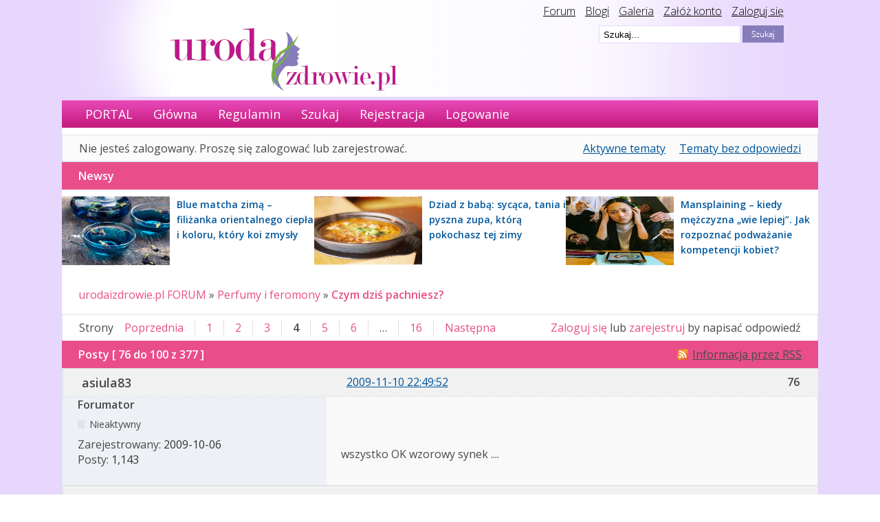

--- FILE ---
content_type: text/html; charset=utf-8
request_url: https://urodaizdrowie.pl/forum/post/14539/
body_size: 7880
content:
<!DOCTYPE html PUBLIC "-//W3C//DTD XHTML 1.0 Strict//EN" "http://www.w3.org/TR/xhtml1/DTD/xhtml1-strict.dtd">

<html xmlns="http://www.w3.org/1999/xhtml" xml:lang="pl" lang="pl" dir="ltr">
      <head>
        <meta http-equiv="Content-Type" content="text/html; charset=utf-8" />
        <meta name="ROBOTS" content="NOINDEX, FOLLOW" />
<title>Czym dziś pachniesz? (Strona 4) - Perfumy i feromony - urodaizdrowie.pl FORUM</title>
<link rel="alternate" type="application/rss+xml" href="https://urodaizdrowie.pl/forum/feed/rss/topic/139/" title="RSS" />
<link rel="alternate" type="application/atom+xml" href="https://urodaizdrowie.pl/forum/feed/atom/topic/139/" title="ATOM" />
<link rel="top" href="https://urodaizdrowie.pl/forum" title="Strona główna" />
<link rel="up" href="https://urodaizdrowie.pl/forum/forum/13/perfumy-i-feromony/" title="Perfumy i feromony" />
<link rel="last" href="https://urodaizdrowie.pl/forum/topic/139/czym-dzis-pachniesz/page/16/" title="Strona 16" />
<link rel="next" href="https://urodaizdrowie.pl/forum/topic/139/czym-dzis-pachniesz/page/5/" title="Strona 5" />
<link rel="prev" href="https://urodaizdrowie.pl/forum/topic/139/czym-dzis-pachniesz/page/3/" title="Strona 3" />
<link rel="first" href="https://urodaizdrowie.pl/forum/topic/139/czym-dzis-pachniesz/" title="Strona 1" />
<link rel="search" href="https://urodaizdrowie.pl/forum/search/" title="Szukaj" />
<link rel="author" href="https://urodaizdrowie.pl/forum/users/" title="Użytkownicy" />
<link rel="stylesheet" type="text/css" media="screen" href="https://urodaizdrowie.pl/forum/style/Oxygen/Oxygen.css" />
<link rel="stylesheet" type="text/css" media="screen" href="https://urodaizdrowie.pl/forum/style/Oxygen/Oxygen_cs.css" />
<!--[if lte IE 6]><link rel="stylesheet" type="text/css" href="https://urodaizdrowie.pl/forum/style/Oxygen/Oxygen_ie6.css" /><![endif]-->
<!--[if IE 7]><link rel="stylesheet" type="text/css" href="https://urodaizdrowie.pl/forum/style/Oxygen/Oxygen_ie7.css" /><![endif]-->
<script type="text/javascript" src="https://urodaizdrowie.pl/forum/include/js/common.js"></script>
<link rel="stylesheet" type="text/css" media="screen" href="https://urodaizdrowie.pl/forum/extensions/pun_bbcode/styles.css" />
<script type="text/javascript" src="https://urodaizdrowie.pl/forum/extensions/pun_bbcode/scripts.js"></script>
    <meta name="viewport" content="width=device-width, initial-scale=1, user-scale=0">

        <!-- Google tag (gtag.js) --> 
        <script async src="https://www.googletagmanager.com/gtag/js?id=G-Q9CK76YJC4"></script> 
        <script> window.dataLayer = window.dataLayer || []; 
            function gtag(){dataLayer.push(arguments);} 
            gtag('js', new Date()); gtag('config', 'G-Q9CK76YJC4'); 
        </script>

        <link href='//fonts.googleapis.com/css?family=Open+Sans:300,300italic,400,600italic,600&subset=latin,latin-ext' rel='stylesheet' type='text/css'>
		<script type="text/javascript" src="/wp-content/themes/default/js/jquery-1.4.2.min.js"></script>
		<script type="text/javascript" src="//urodaizdrowie.pl/forum/include/js/jquery.cycle.js"></script>
		<script type="text/javascript" src="//urodaizdrowie.pl/forum/include/js/slideshow.js"></script>
		<script type="text/javascript">
			$(document).ready(function () {
				$(".widget_social").hover(function () {            
								$(".widget_social").stop(true, false).animate({right:"0"}, "medium");
				}, function ()             {
					$(".widget_social").stop(true, false).animate({right:"-205"}, "medium");
				}, 500);
			});
		</script>

		<style>
			/* glowny div z like box'em */
			#like-box {
				position: fixed;
				z-index: 99;
				top: 150px;  /* jego polozenie od gory */
				left: -284px; /* szerokosc wygenerowanego boxa + 4px obramowania */
				-webkit-transition: left 0.5s ease-out;
				-moz-transition: left 0.5s ease-out;
				-o-transition: left 0.5s ease-out;
				transition: left 0.5s ease-out;
			}

			/* wysuniecie like box'a */
			#like-box:hover {
				left: 0px;
			}

			/* zewnetrzna ramka boxa */
			#like-box .outside {
				position: relative;
				z-index: 1;
				background: #3b5999;
				padding: 2px;
				min-width: 1px;
				float: left;
			}

			/* wewnetrzne tlo boxa */
			#like-box .inside {
				position: relative;
				z-index: 2;
				background: #fff;
			}

			/* pasek z logo FB */
			#like-box .belt {
				position: relative;
				z-index: 0;
				transform: rotate(90deg);
				-webkit-transform: rotate(90deg);
				-moz-transform: rotate(90deg); 
				-o-transform: rotate(90deg); 
				filter: progid:DXImageTransform.Microsoft.BasicImage(rotation=1); 
				float: left;
				width: 100px; 
				height: 40px;
				padding: 7px 0px 0px 20px;
				margin: 50px 0px 0px -55px;
				background: #3b5999;
				color: #fff;
				font-weight: bold;
				font-family: Verdana;
				font-size: 16px;
				-webkit-border-radius: 6px;
				-moz-border-radius: 6px;
				border-radius: 6px;
			}


			body {
				font-family: 'Open Sans', sans-serif;
				font-size: 16px;
				margin: 0 auto;
				background-image: url("/wp-content/themes/default/img/bg.gif");
				background-repeat: repeat-x;
			}
		</style>
        <!-- Google tag (gtag.js) --> 
        <script async src="https://www.googletagmanager.com/gtag/js?id=G-NG7738RLQM"></script> 
        <script> window.dataLayer = window.dataLayer || [];
            function gtag(){dataLayer.push(arguments);} 
            gtag('js', new Date()); 
            gtag('config', 'G-NG7738RLQM'); 
         </script>
		<style>	
		</style>
    </head>
    <body>
        <div id="fb-root"></div>
        <script>(function (d, s, id) {
                var js, fjs = d.getElementsByTagName(s)[0];
                if (d.getElementById(id))
                    return;
                js = d.createElement(s);
                js.id = id;
                js.src = "//connect.facebook.net/pl_PL/all.js#xfbml=1";
                fjs.parentNode.insertBefore(js, fjs);
            }(document, 'script', 'facebook-jssdk'));</script>

      
        <div class="top-bar-wrapper">
            <div class="bg-head-left">
                <img src="/wp-content/themes/default/images/bgheadleft.png">
            </div>
            <div class="bg-head" style="">
                <div class="top-links" style="">
                    <a href="/forum" style="color: #000;">Forum</a>
                    <a href="/blogi" style="color: #000;margin-left:10px;">Blogi</a>
                    <a href="/mojagaleria" style="color: #000;margin-left:10px;">Galeria</a>
                    <a href="/wp-login.php?action=register" style="color: #000;margin-left:10px;">Załóż konto</a>
                    <a href="/wp-login.php" style="color: #000;margin-left:10px;">Zaloguj się</a>
                </div>

                <div class="logo" style="">
                    <a href="/"><img src="/wp-content/themes/default/images/logouroda.png"></a>
                </div>
                <div class="search-bar" style="">
                    <!-- szukaj -->
                    <div style="">
                        <form id="form1" name="form1" method="get" action="/" style="">
                            <input type="hidden" name="s2.x" value="2" />
                            <input type="hidden" name="s2.y" value="2" />
                            <input type="image" name="s2" id="s2" src="/wp-content/themes/default/images/szukaj.png"
                                   style="float:right;" />
                            <input type="text" name="s" value=" Szukaj..."
                                   onfocus="if (this.value == ' Szukaj...'){this.value = '';}"
                                   id="s" style=";float:right;margin-right: 3px;border: 1px solid #e7d7fe;height:22px; width:200px; background-color: #fff;" />
                        </form>
                    </div>

                </div></div></div>

        <div id="brd-wrap" class="brd">
            <div style="background-color:#fff" id="brd-viewtopic" class="brd-page paged-page" >


                 <div id="brd-navlinks" class="gen-content" style="">
                    <ul>
		<li id="navextra1"><a href="/">PORTAL</a></li>
		<li id="navindex"><a href="https://urodaizdrowie.pl/forum/">Główna</a></li>
		<li id="navrules"><a href="https://urodaizdrowie.pl/forum/rules/">Regulamin</a></li>
		<li id="navsearch"><a href="https://urodaizdrowie.pl/forum/search/">Szukaj</a></li>
		<li id="navregister"><a href="https://urodaizdrowie.pl/forum/register/">Rejestracja</a></li>
		<li id="navlogin"><a href="https://urodaizdrowie.pl/forum/login/">Logowanie</a></li>
	</ul>
                    
                </div>

                <div style="margin-top: 10px; text-align: center">
                    <!-- urodahead -->
                <!--    <script async src="//pagead2.googlesyndication.com/pagead/js/adsbygoogle.js"></script>
            <ins class="adsbygoogle"
                 style="display:inline-block;width:970px;height:90px"
                 data-ad-client="ca-pub-0342893146173789"
                 data-ad-slot="6686081576"></ins>
            <script>
            (adsbygoogle = window.adsbygoogle || []).push({});
            </script> -->

                  
                 <style>
            @keyframes slidy-banner {
                        0% { left: 0%; }
                        49% { left: 0%; }
                        50% { left: -100%; }
                        100% { left: -100%; }
              {*          50% { left: -100%; }
                        100% { left: -100%; }*}
                 }

                        #slider-banner {
                            overflow: hidden;
                            margin:0;
                        }
                        #slider-banner figure img {
                             width: 100%;
                            float: left;
                        }
                        #slider-banner figure {
                            position: relative;
                            width: 100%;
                            margin: 0;
                            left: 0;
                            text-align: left;
                            font-size: 0;
{*                            animation: 18s slidy-banner infinite;*}
                        }
                 </style>

                        <div id="slider-banner">
                        <figure>
                     <!--     <div class="slide-1">
                               <a href="https://www.taniahurtownia.pl/zestawy-upominkowe" target="_blank">
                                <img src="./img/baner_koszeprezentowe.jpg" alt="">
                                </a>
                           </div>-->
                           <!-- <div class="slide-1">
                               <a href="https://wycenadomen.eu/nasze-domeny/" target="_blank">
                                <img src="./img/baner_wycenadomen.png" alt="">
                                </a>     
                            </div>-->
                            <!--
                            <div class="slide-1">
                                <a href=" https://orirose.pl/" target="_blank">
                                    <img src="./img/baner_orirose.jpg" alt="">
                                </a>     
                            </div> 
                            -->
                        </figure>

                    </div> 
               


                </div>



                <div id="brd-visit" class="gen-content">
                    <p id="welcome"><span>Nie jesteś zalogowany.</span> <span>Proszę się zalogować lub zarejestrować.</span></p>
                    <p id="visit-links" class="options"><span id="visit-recent" class="first-item"><a href="https://urodaizdrowie.pl/forum/search/recent/" title="Znajdź tematy, które zawierają świeże posty.">Aktywne tematy</a></span> <span id="visit-unanswered"><a href="https://urodaizdrowie.pl/forum/search/unanswered/" title="Znajdź tematy, które nie mają odpowiedzi">Tematy bez odpowiedzi</a></span></p>
                </div>
                <!--<div style="text-align:center; padding:10px">
                
                test_reklama_1
                
                <div style="clear:both; width:100%"></div>
                
                
                </div>-->


                

                <div class="hr"><hr /></div>

                <div id="brd-main">
                    <div class="news_from_uiz" style="display:block;overflow: overlay;"><div class="main-head"><h2 class="hn"><span>Newsy</span></h2></div><div class="news-box"><div style="" class="news-container-sidebar"><div class="news-img-container-sidebar"><a href="https://urodaizdrowie.pl/blue-matcha-zima-filizanka-orientalnego-ciepla-i-koloru-ktory-koi-zmysly" target="_blank"><img src="https://urodaizdrowie.pl/wp-content/uploads/2025/12/aa_19-1.jpg" width="157" height="100" border="0" class="news-img-sidebar" alt="Blue matcha zimą – filiżanka orientalnego ciepła i koloru, który koi zmysły"></a></div><div  class="news-desc-sidebar"><a href="https://urodaizdrowie.pl/blue-matcha-zima-filizanka-orientalnego-ciepla-i-koloru-ktory-koi-zmysly" target="_blank" style="color:#00000; text-decoration:none; font-size: 14px;font-weight: bold; ">Blue matcha zimą – filiżanka orientalnego ciepła i koloru, który koi zmysły</a></div></div><div style="" class="news-container-sidebar"><div class="news-img-container-sidebar"><a href="https://urodaizdrowie.pl/dziad-z-baba-sycaca-tania-i-pyszna-zupa-ktora-pokochasz-tej-zimy" target="_blank"><img src="https://urodaizdrowie.pl/wp-content/uploads/2026/01/pexels-ngochuy-14695161-1.jpg" width="157" height="100" border="0" class="news-img-sidebar" alt="Dziad z babą: sycąca, tania i pyszna zupa, którą pokochasz tej zimy"></a></div><div  class="news-desc-sidebar"><a href="https://urodaizdrowie.pl/dziad-z-baba-sycaca-tania-i-pyszna-zupa-ktora-pokochasz-tej-zimy" target="_blank" style="color:#00000; text-decoration:none; font-size: 14px;font-weight: bold; ">Dziad z babą: sycąca, tania i pyszna zupa, którą pokochasz tej zimy</a></div></div><div style="" class="news-container-sidebar"><div class="news-img-container-sidebar"><a href="https://urodaizdrowie.pl/mansplaining-kiedy-mezczyzna-wie-lepiej-jak-rozpoznac-podwazanie-kompetencji-kobiet" target="_blank"><img src="https://urodaizdrowie.pl/wp-content/uploads/2026/01/pexels-shkrabaanthony-7163374.jpg" width="157" height="100" border="0" class="news-img-sidebar" alt="Mansplaining – kiedy mężczyzna „wie lepiej”. Jak rozpoznać podważanie kompetencji kobiet?"></a></div><div  class="news-desc-sidebar"><a href="https://urodaizdrowie.pl/mansplaining-kiedy-mezczyzna-wie-lepiej-jak-rozpoznac-podwazanie-kompetencji-kobiet" target="_blank" style="color:#00000; text-decoration:none; font-size: 14px;font-weight: bold; ">Mansplaining – kiedy mężczyzna „wie lepiej”. Jak rozpoznać podważanie kompetencji kobiet?</a></div></div></div></div><span class="news_empty"></span>
                    <h1 class="main-title"><a class="permalink" href="https://urodaizdrowie.pl/forum/topic/139/czym-dzis-pachniesz/" rel="bookmark" title="Link do tematu">Czym dziś pachniesz?</a> <small>(Strona 4 z 16)</small></h1>

                    <div id="brd-crumbs-top" class="crumbs gen-content">
	<p><span class="crumb crumbfirst"><a href="https://urodaizdrowie.pl/forum/">urodaizdrowie.pl FORUM</a></span> <span class="crumb"><span> »&#160;</span><a href="https://urodaizdrowie.pl/forum/forum/13/perfumy-i-feromony/">Perfumy i feromony</a></span> <span class="crumb crumblast"><span> »&#160;</span><a href="https://urodaizdrowie.pl/forum/topic/139/czym-dzis-pachniesz/">Czym dziś pachniesz?</a></span> </p>
</div>
                    
                    <div id="brd-pagepost-top" class="main-pagepost gen-content">
	<p class="paging"><span class="pages">Strony</span> <a class="first-item" href="https://urodaizdrowie.pl/forum/topic/139/czym-dzis-pachniesz/page/3/">Poprzednia</a> <a href="https://urodaizdrowie.pl/forum/topic/139/czym-dzis-pachniesz/">1</a> <a href="https://urodaizdrowie.pl/forum/topic/139/czym-dzis-pachniesz/page/2/">2</a> <a href="https://urodaizdrowie.pl/forum/topic/139/czym-dzis-pachniesz/page/3/">3</a> <strong>4</strong> <a href="https://urodaizdrowie.pl/forum/topic/139/czym-dzis-pachniesz/page/5/">5</a> <a href="https://urodaizdrowie.pl/forum/topic/139/czym-dzis-pachniesz/page/6/">6</a> <span>…</span> <a href="https://urodaizdrowie.pl/forum/topic/139/czym-dzis-pachniesz/page/16/">16</a> <a href="https://urodaizdrowie.pl/forum/topic/139/czym-dzis-pachniesz/page/5/">Następna</a></p>
	<p class="posting"><a href="https://urodaizdrowie.pl/forum/login/">Zaloguj się</a> lub <a href="https://urodaizdrowie.pl/forum/register/">zarejestruj</a> by napisać odpowiedź</p>
</div>
                    <div class="main-head">

		<p class="options"><span class="feed first-item"><a class="feed" href="https://urodaizdrowie.pl/forum/feed/rss/topic/139/">Informacja przez RSS</a></span></p>		<h2 class="hn"><span><span class="item-info">Posty [ 76 do 100 z 377 ]</span></span></h2>
	</div>
	<div id="forum13" class="main-content main-topic">
		<div class="post odd firstpost replypost">
			<div id="p14333" class="posthead">
				<h3 class="hn post-ident"><span class="post-num">76</span> <span class="post-byline"><span>Odpowiedź przez </span><strong>asiula83</strong></span> <span class="post-link"><a class="permalink" rel="bookmark" title="Link do postu" href="https://urodaizdrowie.pl/forum/post/14333/#p14333">2009-11-10 22:49:52</a></span></h3>
			</div>
			<div class="postbody">
				<div class="post-author">
					<ul class="author-ident">
						<li class="username"><strong>asiula83</strong></li>
						<li class="usertitle"><span>Forumator</span></li>
						<li class="userstatus"><span>Nieaktywny</span></li>
					</ul>
					<ul class="author-info">
						<li><span>Zarejestrowany: <strong>2009-10-06</strong></span></li>
						<li><span>Posty: <strong>1,143</strong></span></li>
					</ul>
				</div>
				<div class="post-entry">
					<h4 id="pc14333" class="entry-title hn">Odp: Czym dziś pachniesz?</h4>
					<div class="entry-content">
						<p>wszystko OK wzorowy synek ....</p>
					</div>
				</div>
			</div>
		</div>
		<div class="post even replypost">
			<div id="p14374" class="posthead">
				<h3 class="hn post-ident"><span class="post-num">77</span> <span class="post-byline"><span>Odpowiedź przez </span><strong>malenka84</strong></span> <span class="post-link"><a class="permalink" rel="bookmark" title="Link do postu" href="https://urodaizdrowie.pl/forum/post/14374/#p14374">2009-11-11 01:09:15</a></span></h3>
			</div>
			<div class="postbody">
				<div class="post-author">
					<ul class="author-ident">
						<li class="username">aa<strong>malenka84</strong></li>
						<li class="usertitle"><span>Gość</span></li>
					</ul>
					<ul class="author-info">
						
					</ul>
				</div>
				<div class="post-entry">
					<h4 id="pc14374" class="entry-title hn">Odp: Czym dziś pachniesz?</h4>
					<div class="entry-content">
						<p>mgiełką cytrynowo-miętową <img src="https://urodaizdrowie.pl/forum/img/smilies/big_smile.png" width="15" height="15" alt="big_smile" /> poprawia mi zawsze nastrój..</p>
					</div>
				</div>
			</div>
		</div>
	
<!--		<div style="text-align:center; padding:10px">
<center>
<script async src="//pagead2.googlesyndication.com/pagead/js/adsbygoogle.js"></script>
 forum reklama 3 
<ins class="adsbygoogle"
     style="display:inline-block;width:750px;height:100px"
     data-ad-client="ca-pub-0342893146173789"
     data-ad-slot="6614380373"></ins>
<script>
(adsbygoogle = window.adsbygoogle || []).push({});
</script>
</center>			<div style="clear:both; width:100%"></div>
		</div>-->
	
			<div class="post odd replypost">
			<div id="p14397" class="posthead">
				<h3 class="hn post-ident"><span class="post-num">78</span> <span class="post-byline"><span>Odpowiedź przez </span><strong>angelcity89</strong></span> <span class="post-link"><a class="permalink" rel="bookmark" title="Link do postu" href="https://urodaizdrowie.pl/forum/post/14397/#p14397">2009-11-11 09:54:16</a></span></h3>
			</div>
			<div class="postbody">
				<div class="post-author">
					<ul class="author-ident">
						<li class="username"><strong>angelcity89</strong></li>
						<li class="usertitle"><span>Guru urodaizdrowie.pl</span></li>
						<li class="userstatus"><span>Nieaktywny</span></li>
					</ul>
					<ul class="author-info">
						<li><span>Skąd: <strong>Łódź</strong></span></li>
						<li><span>Zarejestrowany: <strong>2009-10-06</strong></span></li>
						<li><span>Posty: <strong>1,845</strong></span></li>
					</ul>
				</div>
				<div class="post-entry">
					<h4 id="pc14397" class="entry-title hn">Odp: Czym dziś pachniesz?</h4>
					<div class="entry-content">
						<p>nektarową odżywką do włosów <img src="https://urodaizdrowie.pl/forum/img/smilies/tongue.png" width="15" height="15" alt="tongue" /></p>
					</div>
				</div>
			</div>
		</div>
		<div class="post even replypost">
			<div id="p14398" class="posthead">
				<h3 class="hn post-ident"><span class="post-num">79</span> <span class="post-byline"><span>Odpowiedź przez </span><strong>kopetku75</strong></span> <span class="post-link"><a class="permalink" rel="bookmark" title="Link do postu" href="https://urodaizdrowie.pl/forum/post/14398/#p14398">2009-11-11 09:55:30</a></span></h3>
			</div>
			<div class="postbody">
				<div class="post-author">
					<ul class="author-ident">
						<li class="username"><strong>kopetku75</strong></li>
						<li class="usertitle"><span>Poznający forum</span></li>
						<li class="userstatus"><span>Nieaktywny</span></li>
					</ul>
					<ul class="author-info">
						<li><span>Skąd: <strong>Poddębice</strong></span></li>
						<li><span>Zarejestrowany: <strong>2009-10-06</strong></span></li>
						<li><span>Posty: <strong>48</strong></span></li>
					</ul>
				</div>
				<div class="post-entry">
					<h4 id="pc14398" class="entry-title hn">Odp: Czym dziś pachniesz?</h4>
					<div class="entry-content">
						<p>[quote=malenka84]mgiełką cytrynowo-miętową <img src="https://urodaizdrowie.pl/forum/img/smilies/big_smile.png" width="15" height="15" alt="big_smile" /> poprawia mi zawsze nastrój..[/quote]</p><br /><p>co to za mgiełka, jaka firma?</p>
					</div>
				</div>
			</div>
		</div>
		<div class="post odd replypost">
			<div id="p14417" class="posthead">
				<h3 class="hn post-ident"><span class="post-num">80</span> <span class="post-byline"><span>Odpowiedź przez </span><strong>pinkmause</strong></span> <span class="post-link"><a class="permalink" rel="bookmark" title="Link do postu" href="https://urodaizdrowie.pl/forum/post/14417/#p14417">2009-11-11 10:48:45</a></span></h3>
			</div>
			<div class="postbody">
				<div class="post-author">
					<ul class="author-ident">
						<li class="username"><strong>pinkmause</strong></li>
						<li class="usertitle"><span>Guru urodaizdrowie.pl</span></li>
						<li class="userstatus"><span>Nieaktywny</span></li>
					</ul>
					<ul class="author-info">
						<li><span>Skąd: <strong>Krosno</strong></span></li>
						<li><span>Zarejestrowany: <strong>2009-10-06</strong></span></li>
						<li><span>Posty: <strong>5,480</strong></span></li>
					</ul>
				</div>
				<div class="post-entry">
					<h4 id="pc14417" class="entry-title hn">Odp: Czym dziś pachniesz?</h4>
					<div class="entry-content">
						<p>[quote=asiula83]wszystko OK wzorowy synek ....[/quote]</p><p>nawet za bardzo nie wiem, bo nas uświadamiali, że nam nie wolno bić dzieci, pogadanka pani psycholog, później o grypie - pogadanka lekarza i po 3 godz. pogadanek, to mi się nie chciało już zostać, na rozmowy indywidualne...</p>
					</div>
				</div>
			</div>
		</div>
		<div class="post even replypost">
			<div id="p14449" class="posthead">
				<h3 class="hn post-ident"><span class="post-num">81</span> <span class="post-byline"><span>Odpowiedź przez </span><strong>asiula83</strong></span> <span class="post-link"><a class="permalink" rel="bookmark" title="Link do postu" href="https://urodaizdrowie.pl/forum/post/14449/#p14449">2009-11-11 12:01:04</a></span></h3>
			</div>
			<div class="postbody">
				<div class="post-author">
					<ul class="author-ident">
						<li class="username"><strong>asiula83</strong></li>
						<li class="usertitle"><span>Forumator</span></li>
						<li class="userstatus"><span>Nieaktywny</span></li>
					</ul>
					<ul class="author-info">
						<li><span>Zarejestrowany: <strong>2009-10-06</strong></span></li>
						<li><span>Posty: <strong>1,143</strong></span></li>
					</ul>
				</div>
				<div class="post-entry">
					<h4 id="pc14449" class="entry-title hn">Odp: Czym dziś pachniesz?</h4>
					<div class="entry-content">
						<p>o kurcze jakie teraz dziwne są te wywiadówki .....</p><p>ja dzisiaj pachnę pastą do zebów ... bo ząb mnie boli i pachnieć chyba będę do końca dnia</p>
					</div>
				</div>
			</div>
		</div>
		<div class="post odd replypost">
			<div id="p14467" class="posthead">
				<h3 class="hn post-ident"><span class="post-num">82</span> <span class="post-byline"><span>Odpowiedź przez </span><strong>pinkmause</strong></span> <span class="post-link"><a class="permalink" rel="bookmark" title="Link do postu" href="https://urodaizdrowie.pl/forum/post/14467/#p14467">2009-11-11 12:13:58</a></span></h3>
			</div>
			<div class="postbody">
				<div class="post-author">
					<ul class="author-ident">
						<li class="username"><strong>pinkmause</strong></li>
						<li class="usertitle"><span>Guru urodaizdrowie.pl</span></li>
						<li class="userstatus"><span>Nieaktywny</span></li>
					</ul>
					<ul class="author-info">
						<li><span>Skąd: <strong>Krosno</strong></span></li>
						<li><span>Zarejestrowany: <strong>2009-10-06</strong></span></li>
						<li><span>Posty: <strong>5,480</strong></span></li>
					</ul>
				</div>
				<div class="post-entry">
					<h4 id="pc14467" class="entry-title hn">Odp: Czym dziś pachniesz?</h4>
					<div class="entry-content">
						<p>nie zazdroszczę, ból zęba to makabryczny początek świątecznego dnia</p>
					</div>
				</div>
			</div>
		</div>
		<div class="post even replypost">
			<div id="p14482" class="posthead">
				<h3 class="hn post-ident"><span class="post-num">83</span> <span class="post-byline"><span>Odpowiedź przez </span><strong>asiula83</strong></span> <span class="post-link"><a class="permalink" rel="bookmark" title="Link do postu" href="https://urodaizdrowie.pl/forum/post/14482/#p14482">2009-11-11 12:26:34</a></span></h3>
			</div>
			<div class="postbody">
				<div class="post-author">
					<ul class="author-ident">
						<li class="username"><strong>asiula83</strong></li>
						<li class="usertitle"><span>Forumator</span></li>
						<li class="userstatus"><span>Nieaktywny</span></li>
					</ul>
					<ul class="author-info">
						<li><span>Zarejestrowany: <strong>2009-10-06</strong></span></li>
						<li><span>Posty: <strong>1,143</strong></span></li>
					</ul>
				</div>
				<div class="post-entry">
					<h4 id="pc14482" class="entry-title hn">Odp: Czym dziś pachniesz?</h4>
					<div class="entry-content">
						<p>ja juz sama nie wiem czy to zab czy dziasło ... oj mąż mnie zaraził nie ma co ....</p>
					</div>
				</div>
			</div>
		</div>
		<div class="post odd replypost">
			<div id="p14483" class="posthead">
				<h3 class="hn post-ident"><span class="post-num">84</span> <span class="post-byline"><span>Odpowiedź przez </span><strong>pinkmause</strong></span> <span class="post-link"><a class="permalink" rel="bookmark" title="Link do postu" href="https://urodaizdrowie.pl/forum/post/14483/#p14483">2009-11-11 12:27:29</a></span></h3>
			</div>
			<div class="postbody">
				<div class="post-author">
					<ul class="author-ident">
						<li class="username"><strong>pinkmause</strong></li>
						<li class="usertitle"><span>Guru urodaizdrowie.pl</span></li>
						<li class="userstatus"><span>Nieaktywny</span></li>
					</ul>
					<ul class="author-info">
						<li><span>Skąd: <strong>Krosno</strong></span></li>
						<li><span>Zarejestrowany: <strong>2009-10-06</strong></span></li>
						<li><span>Posty: <strong>5,480</strong></span></li>
					</ul>
				</div>
				<div class="post-entry">
					<h4 id="pc14483" class="entry-title hn">Odp: Czym dziś pachniesz?</h4>
					<div class="entry-content">
						<p>ha ha ha, chyba tego nie można &quot;złapać&quot; od kogoś...</p>
					</div>
				</div>
			</div>
		</div>
		<div class="post even replypost">
			<div id="p14521" class="posthead">
				<h3 class="hn post-ident"><span class="post-num">85</span> <span class="post-byline"><span>Odpowiedź przez </span><strong>malenka84</strong></span> <span class="post-link"><a class="permalink" rel="bookmark" title="Link do postu" href="https://urodaizdrowie.pl/forum/post/14521/#p14521">2009-11-11 13:10:42</a></span></h3>
			</div>
			<div class="postbody">
				<div class="post-author">
					<ul class="author-ident">
						<li class="username">aa<strong>malenka84</strong></li>
						<li class="usertitle"><span>Gość</span></li>
					</ul>
					<ul class="author-info">
						
					</ul>
				</div>
				<div class="post-entry">
					<h4 id="pc14521" class="entry-title hn">Odp: Czym dziś pachniesz?</h4>
					<div class="entry-content">
						<p>[quote=kopetku75][quote=malenka84]mgiełką cytrynowo-miętową <img src="https://urodaizdrowie.pl/forum/img/smilies/big_smile.png" width="15" height="15" alt="big_smile" /> poprawia mi zawsze nastrój..[/quote]</p><br /><p>co to za mgiełka, jaka firma?[/quote]</p><br /><p>fruttini za 25 zł chyba.<br />sa i inen zapachy - ale nie podobają sie - zbyt cieżkie, chociaż na allegro sa jakby stare koelkcje i te są przecudowne <img src="https://urodaizdrowie.pl/forum/img/smilies/smile.png" width="15" height="15" alt="smile" />.<br />no i akurat na mnie sie długo trzymają One <img src="https://urodaizdrowie.pl/forum/img/smilies/smile.png" width="15" height="15" alt="smile" /></p><p>ogolnie wole mgiełki (dobrych firm) niż perfumy - np latem <img src="https://urodaizdrowie.pl/forum/img/smilies/smile.png" width="15" height="15" alt="smile" />. Tańsze, czesto sie utrzymują bardzo dłgo. Jak tańsze to i wiecej zapachow mam <img src="https://urodaizdrowie.pl/forum/img/smilies/smile.png" width="15" height="15" alt="smile" />, ect <img src="https://urodaizdrowie.pl/forum/img/smilies/tongue.png" width="15" height="15" alt="tongue" /></p>
					</div>
				</div>
			</div>
		</div>
		<div class="post odd replypost">
			<div id="p14524" class="posthead">
				<h3 class="hn post-ident"><span class="post-num">86</span> <span class="post-byline"><span>Odpowiedź przez </span><strong>pinkmause</strong></span> <span class="post-link"><a class="permalink" rel="bookmark" title="Link do postu" href="https://urodaizdrowie.pl/forum/post/14524/#p14524">2009-11-11 13:12:32</a></span></h3>
			</div>
			<div class="postbody">
				<div class="post-author">
					<ul class="author-ident">
						<li class="username"><strong>pinkmause</strong></li>
						<li class="usertitle"><span>Guru urodaizdrowie.pl</span></li>
						<li class="userstatus"><span>Nieaktywny</span></li>
					</ul>
					<ul class="author-info">
						<li><span>Skąd: <strong>Krosno</strong></span></li>
						<li><span>Zarejestrowany: <strong>2009-10-06</strong></span></li>
						<li><span>Posty: <strong>5,480</strong></span></li>
					</ul>
				</div>
				<div class="post-entry">
					<h4 id="pc14524" class="entry-title hn">Odp: Czym dziś pachniesz?</h4>
					<div class="entry-content">
						<p>ja jednak wolę perfumy, przyzwyczajam się do zapachu, i on jest taki mój, chodzi za mną i zostawia po mnie ślad bytności...</p>
					</div>
				</div>
			</div>
		</div>
		<div class="post even replypost">
			<div id="p14539" class="posthead">
				<h3 class="hn post-ident"><span class="post-num">87</span> <span class="post-byline"><span>Odpowiedź przez </span><strong>malenka84</strong></span> <span class="post-link"><a class="permalink" rel="bookmark" title="Link do postu" href="https://urodaizdrowie.pl/forum/post/14539/#p14539">2009-11-11 14:10:31</a></span></h3>
			</div>
			<div class="postbody">
				<div class="post-author">
					<ul class="author-ident">
						<li class="username">aa<strong>malenka84</strong></li>
						<li class="usertitle"><span>Gość</span></li>
					</ul>
					<ul class="author-info">
						
					</ul>
				</div>
				<div class="post-entry">
					<h4 id="pc14539" class="entry-title hn">Odp: Czym dziś pachniesz?</h4>
					<div class="entry-content">
						<p>czy tylko po Tobie?<br />watpie, pewnie masa osob go używa <img src="https://urodaizdrowie.pl/forum/img/smilies/tongue.png" width="15" height="15" alt="tongue" /></p>
					</div>
				</div>
			</div>
		</div>
		<div class="post odd replypost">
			<div id="p14546" class="posthead">
				<h3 class="hn post-ident"><span class="post-num">88</span> <span class="post-byline"><span>Odpowiedź przez </span><strong>pinkmause</strong></span> <span class="post-link"><a class="permalink" rel="bookmark" title="Link do postu" href="https://urodaizdrowie.pl/forum/post/14546/#p14546">2009-11-11 14:25:55</a></span></h3>
			</div>
			<div class="postbody">
				<div class="post-author">
					<ul class="author-ident">
						<li class="username"><strong>pinkmause</strong></li>
						<li class="usertitle"><span>Guru urodaizdrowie.pl</span></li>
						<li class="userstatus"><span>Nieaktywny</span></li>
					</ul>
					<ul class="author-info">
						<li><span>Skąd: <strong>Krosno</strong></span></li>
						<li><span>Zarejestrowany: <strong>2009-10-06</strong></span></li>
						<li><span>Posty: <strong>5,480</strong></span></li>
					</ul>
				</div>
				<div class="post-entry">
					<h4 id="pc14546" class="entry-title hn">Odp: Czym dziś pachniesz?</h4>
					<div class="entry-content">
						<p>możliwe, ale nie w moim otoczeniu...</p>
					</div>
				</div>
			</div>
		</div>
		<div class="post even replypost">
			<div id="p14560" class="posthead">
				<h3 class="hn post-ident"><span class="post-num">89</span> <span class="post-byline"><span>Odpowiedź przez </span><strong>angelcity89</strong></span> <span class="post-link"><a class="permalink" rel="bookmark" title="Link do postu" href="https://urodaizdrowie.pl/forum/post/14560/#p14560">2009-11-11 15:52:51</a></span></h3>
			</div>
			<div class="postbody">
				<div class="post-author">
					<ul class="author-ident">
						<li class="username"><strong>angelcity89</strong></li>
						<li class="usertitle"><span>Guru urodaizdrowie.pl</span></li>
						<li class="userstatus"><span>Nieaktywny</span></li>
					</ul>
					<ul class="author-info">
						<li><span>Skąd: <strong>Łódź</strong></span></li>
						<li><span>Zarejestrowany: <strong>2009-10-06</strong></span></li>
						<li><span>Posty: <strong>1,845</strong></span></li>
					</ul>
				</div>
				<div class="post-entry">
					<h4 id="pc14560" class="entry-title hn">Odp: Czym dziś pachniesz?</h4>
					<div class="entry-content">
						<p>ja też wolę perfumy, na moim ciele mgiełki szybko się ulatniają.</p>
					</div>
				</div>
			</div>
		</div>
		<div class="post odd replypost">
			<div id="p14599" class="posthead">
				<h3 class="hn post-ident"><span class="post-num">90</span> <span class="post-byline"><span>Odpowiedź przez </span><strong>asiula83</strong></span> <span class="post-link"><a class="permalink" rel="bookmark" title="Link do postu" href="https://urodaizdrowie.pl/forum/post/14599/#p14599">2009-11-11 18:06:22</a></span></h3>
			</div>
			<div class="postbody">
				<div class="post-author">
					<ul class="author-ident">
						<li class="username"><strong>asiula83</strong></li>
						<li class="usertitle"><span>Forumator</span></li>
						<li class="userstatus"><span>Nieaktywny</span></li>
					</ul>
					<ul class="author-info">
						<li><span>Zarejestrowany: <strong>2009-10-06</strong></span></li>
						<li><span>Posty: <strong>1,143</strong></span></li>
					</ul>
				</div>
				<div class="post-entry">
					<h4 id="pc14599" class="entry-title hn">Odp: Czym dziś pachniesz?</h4>
					<div class="entry-content">
						<p>dajcie jakiś sposób na bół zęba - na takie ćmienie ....bo już mam nerwa i dosyć wszytskiego</p>
					</div>
				</div>
			</div>
		</div>
		<div class="post even replypost">
			<div id="p14613" class="posthead">
				<h3 class="hn post-ident"><span class="post-num">91</span> <span class="post-byline"><span>Odpowiedź przez </span><strong>pinkmause</strong></span> <span class="post-link"><a class="permalink" rel="bookmark" title="Link do postu" href="https://urodaizdrowie.pl/forum/post/14613/#p14613">2009-11-11 21:54:35</a></span></h3>
			</div>
			<div class="postbody">
				<div class="post-author">
					<ul class="author-ident">
						<li class="username"><strong>pinkmause</strong></li>
						<li class="usertitle"><span>Guru urodaizdrowie.pl</span></li>
						<li class="userstatus"><span>Nieaktywny</span></li>
					</ul>
					<ul class="author-info">
						<li><span>Skąd: <strong>Krosno</strong></span></li>
						<li><span>Zarejestrowany: <strong>2009-10-06</strong></span></li>
						<li><span>Posty: <strong>5,480</strong></span></li>
					</ul>
				</div>
				<div class="post-entry">
					<h4 id="pc14613" class="entry-title hn">Odp: Czym dziś pachniesz?</h4>
					<div class="entry-content">
						<p>oprócz prochów to stosuję Dentosept, mnie pomaga, ale trzeba go posiadać...</p>
					</div>
				</div>
			</div>
		</div>
		<div class="post odd replypost">
			<div id="p14614" class="posthead">
				<h3 class="hn post-ident"><span class="post-num">92</span> <span class="post-byline"><span>Odpowiedź przez </span><strong>pinkmause</strong></span> <span class="post-link"><a class="permalink" rel="bookmark" title="Link do postu" href="https://urodaizdrowie.pl/forum/post/14614/#p14614">2009-11-11 22:00:43</a></span></h3>
			</div>
			<div class="postbody">
				<div class="post-author">
					<ul class="author-ident">
						<li class="username"><strong>pinkmause</strong></li>
						<li class="usertitle"><span>Guru urodaizdrowie.pl</span></li>
						<li class="userstatus"><span>Nieaktywny</span></li>
					</ul>
					<ul class="author-info">
						<li><span>Skąd: <strong>Krosno</strong></span></li>
						<li><span>Zarejestrowany: <strong>2009-10-06</strong></span></li>
						<li><span>Posty: <strong>5,480</strong></span></li>
					</ul>
				</div>
				<div class="post-entry">
					<h4 id="pc14614" class="entry-title hn">Odp: Czym dziś pachniesz?</h4>
					<div class="entry-content">
						<p>nie zalecam natomiast zalewania alkoholem, to może pomóc, gorzej jak tylko rozzłości zęba...</p>
					</div>
				</div>
			</div>
		</div>
		<div class="post even replypost">
			<div id="p14624" class="posthead">
				<h3 class="hn post-ident"><span class="post-num">93</span> <span class="post-byline"><span>Odpowiedź przez </span><strong>asiula83</strong></span> <span class="post-link"><a class="permalink" rel="bookmark" title="Link do postu" href="https://urodaizdrowie.pl/forum/post/14624/#p14624">2009-11-11 22:39:51</a></span></h3>
			</div>
			<div class="postbody">
				<div class="post-author">
					<ul class="author-ident">
						<li class="username"><strong>asiula83</strong></li>
						<li class="usertitle"><span>Forumator</span></li>
						<li class="userstatus"><span>Nieaktywny</span></li>
					</ul>
					<ul class="author-info">
						<li><span>Zarejestrowany: <strong>2009-10-06</strong></span></li>
						<li><span>Posty: <strong>1,143</strong></span></li>
					</ul>
				</div>
				<div class="post-entry">
					<h4 id="pc14624" class="entry-title hn">Odp: Czym dziś pachniesz?</h4>
					<div class="entry-content">
						<p>dentosept- słyszłam jutro sobie go kupię- bo wydaje mi sie jakby bolał mnie ząb - ale tego zęba akurat nie mam - tam własnie czuję bół - i nie wiem czy to mi sie tylko wydaje czy świruje&nbsp; czy co to jest ....</p>
					</div>
				</div>
			</div>
		</div>
		<div class="post odd replypost">
			<div id="p14626" class="posthead">
				<h3 class="hn post-ident"><span class="post-num">94</span> <span class="post-byline"><span>Odpowiedź przez </span><strong>malenka84</strong></span> <span class="post-link"><a class="permalink" rel="bookmark" title="Link do postu" href="https://urodaizdrowie.pl/forum/post/14626/#p14626">2009-11-11 22:44:00</a></span></h3>
			</div>
			<div class="postbody">
				<div class="post-author">
					<ul class="author-ident">
						<li class="username">aa<strong>malenka84</strong></li>
						<li class="usertitle"><span>Gość</span></li>
					</ul>
					<ul class="author-info">
						
					</ul>
				</div>
				<div class="post-entry">
					<h4 id="pc14626" class="entry-title hn">Odp: Czym dziś pachniesz?</h4>
					<div class="entry-content">
						<p>to ja mam szczęscie luksusowe - a moze to dlatego, że to są wody VS <img src="https://urodaizdrowie.pl/forum/img/smilies/smile.png" width="15" height="15" alt="smile" />?</p><br /><p>natomiast czesto wyłapuje już amor amor&nbsp; <img src="https://urodaizdrowie.pl/forum/img/smilies/neutral.png" width="15" height="15" alt="neutral" /> moje ukochane.</p>
					</div>
				</div>
			</div>
		</div>
		<div class="post even replypost">
			<div id="p14673" class="posthead">
				<h3 class="hn post-ident"><span class="post-num">95</span> <span class="post-byline"><span>Odpowiedź przez </span><strong>asiula83</strong></span> <span class="post-link"><a class="permalink" rel="bookmark" title="Link do postu" href="https://urodaizdrowie.pl/forum/post/14673/#p14673">2009-11-12 09:15:23</a></span></h3>
			</div>
			<div class="postbody">
				<div class="post-author">
					<ul class="author-ident">
						<li class="username"><strong>asiula83</strong></li>
						<li class="usertitle"><span>Forumator</span></li>
						<li class="userstatus"><span>Nieaktywny</span></li>
					</ul>
					<ul class="author-info">
						<li><span>Zarejestrowany: <strong>2009-10-06</strong></span></li>
						<li><span>Posty: <strong>1,143</strong></span></li>
					</ul>
				</div>
				<div class="post-entry">
					<h4 id="pc14673" class="entry-title hn">Odp: Czym dziś pachniesz?</h4>
					<div class="entry-content">
						<p>a mnie trudno powiedzieć, jakie są moje ukochane <img src="https://urodaizdrowie.pl/forum/img/smilies/sad.png" width="15" height="15" alt="sad" /></p>
					</div>
				</div>
			</div>
		</div>
		<div class="post odd replypost">
			<div id="p14708" class="posthead">
				<h3 class="hn post-ident"><span class="post-num">96</span> <span class="post-byline"><span>Odpowiedź przez </span><strong>malenka84</strong></span> <span class="post-link"><a class="permalink" rel="bookmark" title="Link do postu" href="https://urodaizdrowie.pl/forum/post/14708/#p14708">2009-11-12 10:53:48</a></span></h3>
			</div>
			<div class="postbody">
				<div class="post-author">
					<ul class="author-ident">
						<li class="username">aa<strong>malenka84</strong></li>
						<li class="usertitle"><span>Gość</span></li>
					</ul>
					<ul class="author-info">
						
					</ul>
				</div>
				<div class="post-entry">
					<h4 id="pc14708" class="entry-title hn">Odp: Czym dziś pachniesz?</h4>
					<div class="entry-content">
						<p>mgiełką pomarańczowo- waniliową <img src="https://urodaizdrowie.pl/forum/img/smilies/big_smile.png" width="15" height="15" alt="big_smile" /></p>
					</div>
				</div>
			</div>
		</div>
		<div class="post even replypost">
			<div id="p14859" class="posthead">
				<h3 class="hn post-ident"><span class="post-num">97</span> <span class="post-byline"><span>Odpowiedź przez </span><strong>a.filipowska</strong></span> <span class="post-link"><a class="permalink" rel="bookmark" title="Link do postu" href="https://urodaizdrowie.pl/forum/post/14859/#p14859">2009-11-12 15:36:34</a></span></h3>
			</div>
			<div class="postbody">
				<div class="post-author">
					<ul class="author-ident">
						<li class="username"><strong>a.filipowska</strong></li>
						<li class="usertitle"><span>Guru urodaizdrowie.pl</span></li>
						<li class="userstatus"><span>Nieaktywny</span></li>
					</ul>
					<ul class="author-info">
						<li><span>Skąd: <strong>Łódź</strong></span></li>
						<li><span>Zarejestrowany: <strong>2009-10-06</strong></span></li>
						<li><span>Posty: <strong>1,987</strong></span></li>
					</ul>
				</div>
				<div class="post-entry">
					<h4 id="pc14859" class="entry-title hn">Odp: Czym dziś pachniesz?</h4>
					<div class="entry-content">
						<p>True Star beyonce (tommy hilfiger) - wykańczam resztki <img src="https://urodaizdrowie.pl/forum/img/smilies/sad.png" width="15" height="15" alt="sad" /></p>
					</div>
				</div>
			</div>
		</div>
		<div class="post odd replypost">
			<div id="p14866" class="posthead">
				<h3 class="hn post-ident"><span class="post-num">98</span> <span class="post-byline"><span>Odpowiedź przez </span><strong>pinkmause</strong></span> <span class="post-link"><a class="permalink" rel="bookmark" title="Link do postu" href="https://urodaizdrowie.pl/forum/post/14866/#p14866">2009-11-12 16:07:30</a></span></h3>
			</div>
			<div class="postbody">
				<div class="post-author">
					<ul class="author-ident">
						<li class="username"><strong>pinkmause</strong></li>
						<li class="usertitle"><span>Guru urodaizdrowie.pl</span></li>
						<li class="userstatus"><span>Nieaktywny</span></li>
					</ul>
					<ul class="author-info">
						<li><span>Skąd: <strong>Krosno</strong></span></li>
						<li><span>Zarejestrowany: <strong>2009-10-06</strong></span></li>
						<li><span>Posty: <strong>5,480</strong></span></li>
					</ul>
				</div>
				<div class="post-entry">
					<h4 id="pc14866" class="entry-title hn">Odp: Czym dziś pachniesz?</h4>
					<div class="entry-content">
						<p>ciężką pracą i jej sukcesem <img src="https://urodaizdrowie.pl/forum/img/smilies/smile.png" width="15" height="15" alt="smile" /></p>
					</div>
				</div>
			</div>
		</div>
		<div class="post even replypost">
			<div id="p14901" class="posthead">
				<h3 class="hn post-ident"><span class="post-num">99</span> <span class="post-byline"><span>Odpowiedź przez </span><strong>angelcity89</strong></span> <span class="post-link"><a class="permalink" rel="bookmark" title="Link do postu" href="https://urodaizdrowie.pl/forum/post/14901/#p14901">2009-11-12 17:10:58</a></span></h3>
			</div>
			<div class="postbody">
				<div class="post-author">
					<ul class="author-ident">
						<li class="username"><strong>angelcity89</strong></li>
						<li class="usertitle"><span>Guru urodaizdrowie.pl</span></li>
						<li class="userstatus"><span>Nieaktywny</span></li>
					</ul>
					<ul class="author-info">
						<li><span>Skąd: <strong>Łódź</strong></span></li>
						<li><span>Zarejestrowany: <strong>2009-10-06</strong></span></li>
						<li><span>Posty: <strong>1,845</strong></span></li>
					</ul>
				</div>
				<div class="post-entry">
					<h4 id="pc14901" class="entry-title hn">Odp: Czym dziś pachniesz?</h4>
					<div class="entry-content">
						<p>zmęczeniem... <img src="https://urodaizdrowie.pl/forum/img/smilies/sad.png" width="15" height="15" alt="sad" /><br />i lakierem do paznokci <img src="https://urodaizdrowie.pl/forum/img/smilies/tongue.png" width="15" height="15" alt="tongue" /></p>
					</div>
				</div>
			</div>
		</div>
		<div class="post odd lastpost replypost">
			<div id="p14929" class="posthead">
				<h3 class="hn post-ident"><span class="post-num">100</span> <span class="post-byline"><span>Odpowiedź przez </span><strong>a.filipowska</strong></span> <span class="post-link"><a class="permalink" rel="bookmark" title="Link do postu" href="https://urodaizdrowie.pl/forum/post/14929/#p14929">2009-11-12 18:43:20</a></span></h3>
			</div>
			<div class="postbody">
				<div class="post-author">
					<ul class="author-ident">
						<li class="username"><strong>a.filipowska</strong></li>
						<li class="usertitle"><span>Guru urodaizdrowie.pl</span></li>
						<li class="userstatus"><span>Nieaktywny</span></li>
					</ul>
					<ul class="author-info">
						<li><span>Skąd: <strong>Łódź</strong></span></li>
						<li><span>Zarejestrowany: <strong>2009-10-06</strong></span></li>
						<li><span>Posty: <strong>1,987</strong></span></li>
					</ul>
				</div>
				<div class="post-entry">
					<h4 id="pc14929" class="entry-title hn">Odp: Czym dziś pachniesz?</h4>
					<div class="entry-content">
						<p>[quote=pinkmause]ciężką pracą i jej sukcesem <img src="https://urodaizdrowie.pl/forum/img/smilies/smile.png" width="15" height="15" alt="smile" />[/quote]</p><br /><p>tzn ciastem?? </p><br /><p><img src="https://urodaizdrowie.pl/forum/img/smilies/big_smile.png" width="15" height="15" alt="big_smile" /></p>
					</div>
				</div>
			</div>
		</div>
	</div>

	<div class="main-foot">
		<h2 class="hn"><span><span class="item-info">Posty [ 76 do 100 z 377 ]</span></span></h2>
	</div>
                    <div id="brd-pagepost-end" class="main-pagepost gen-content">
	<p class="paging"><span class="pages">Strony</span> <a class="first-item" href="https://urodaizdrowie.pl/forum/topic/139/czym-dzis-pachniesz/page/3/">Poprzednia</a> <a href="https://urodaizdrowie.pl/forum/topic/139/czym-dzis-pachniesz/">1</a> <a href="https://urodaizdrowie.pl/forum/topic/139/czym-dzis-pachniesz/page/2/">2</a> <a href="https://urodaizdrowie.pl/forum/topic/139/czym-dzis-pachniesz/page/3/">3</a> <strong>4</strong> <a href="https://urodaizdrowie.pl/forum/topic/139/czym-dzis-pachniesz/page/5/">5</a> <a href="https://urodaizdrowie.pl/forum/topic/139/czym-dzis-pachniesz/page/6/">6</a> <span>…</span> <a href="https://urodaizdrowie.pl/forum/topic/139/czym-dzis-pachniesz/page/16/">16</a> <a href="https://urodaizdrowie.pl/forum/topic/139/czym-dzis-pachniesz/page/5/">Następna</a></p>
	<p class="posting"><a href="https://urodaizdrowie.pl/forum/login/">Zaloguj się</a> lub <a href="https://urodaizdrowie.pl/forum/register/">zarejestruj</a> by napisać odpowiedź</p>
</div>
                    <div id="brd-crumbs-end" class="crumbs gen-content">
	<p><span class="crumb crumbfirst"><a href="https://urodaizdrowie.pl/forum/">urodaizdrowie.pl FORUM</a></span> <span class="crumb"><span> »&#160;</span><a href="https://urodaizdrowie.pl/forum/forum/13/perfumy-i-feromony/">Perfumy i feromony</a></span> <span class="crumb crumblast"><span> »&#160;</span><a href="https://urodaizdrowie.pl/forum/topic/139/czym-dzis-pachniesz/">Czym dziś pachniesz?</a></span> </p>
</div>
                </div>
                <!-- forum_qpost -->

                <div style="text-align:center; padding:10px">



          <!--        <div><center>
                            <script async src="//pagead2.googlesyndication.com/pagead/js/adsbygoogle.js"></script>
                            <!-- reklama forum 2 -->
                           <!--   <ins class="adsbygoogle"
                                 style="display:inline-block;width:750px;height:100px"
                                 data-ad-client="ca-pub-0342893146173789"
                                 data-ad-slot="5137647176"></ins>
                            <script>
                            (adsbygoogle = window.adsbygoogle || []).push({});
                            </script></center>
                    </div>-->

                    <div style="clear:both; width:100%"></div>

                    <!-- forum_info -->

                    <div class="hr"><hr /></div>

                    <div id="brd-about" class="gen-content" style="text-align:center">
                        Copyright &copy; 2013 urodaizdrowie.pl
                    </div>

                    <!-- forum_debug -->

                </div>
            </div>

            <div id="like-box">
                <div class="outside">
                    <div class="inside">
                        <div class="fb-like-box" data-href="https://www.facebook.com/pages/urodaizdrowiepl/184725011449" data-width="280" data-height="400" data-colorscheme="light" data-show-faces="true" data-header="false" data-stream="false" data-show-border="true"></div>
                    </div>
                </div>
                <div class="belt">facebook</div>
            </div>
    <script defer src="https://static.cloudflareinsights.com/beacon.min.js/vcd15cbe7772f49c399c6a5babf22c1241717689176015" integrity="sha512-ZpsOmlRQV6y907TI0dKBHq9Md29nnaEIPlkf84rnaERnq6zvWvPUqr2ft8M1aS28oN72PdrCzSjY4U6VaAw1EQ==" data-cf-beacon='{"version":"2024.11.0","token":"cd2e1eca237d4649a51f69b2a6a87ec2","r":1,"server_timing":{"name":{"cfCacheStatus":true,"cfEdge":true,"cfExtPri":true,"cfL4":true,"cfOrigin":true,"cfSpeedBrain":true},"location_startswith":null}}' crossorigin="anonymous"></script>
</body>
</html>